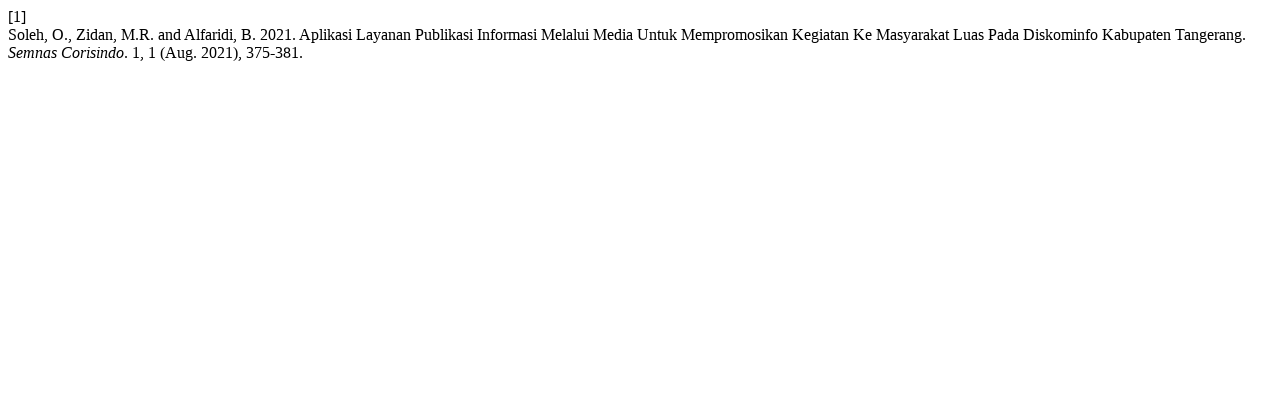

--- FILE ---
content_type: text/html; charset=UTF-8
request_url: https://ejournal.raharja.ac.id/index.php/corisindo/citationstylelanguage/get/acm-sig-proceedings?submissionId=2436
body_size: 172
content:
<div class="csl-bib-body">
  <div class="csl-entry"><div class="csl-left-margin">[1]</div><div class="csl-right-inline">Soleh, O., Zidan, M.R. and Alfaridi, B. 2021. Aplikasi Layanan Publikasi Informasi Melalui Media Untuk Mempromosikan Kegiatan Ke Masyarakat Luas Pada Diskominfo Kabupaten Tangerang. <i>Semnas Corisindo</i>. 1, 1 (Aug. 2021), 375-381.</div></div>
</div>